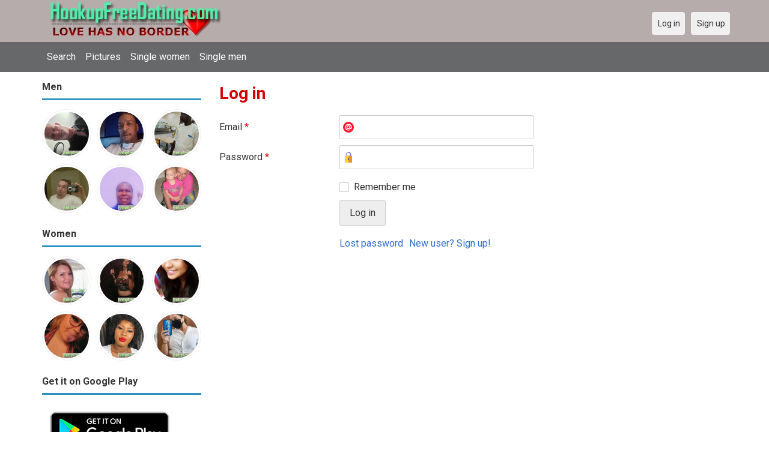

--- FILE ---
content_type: text/html; charset=utf-8
request_url: https://hookupfreedating.com/users/login?r=JuanitaSauce
body_size: 3722
content:
<!DOCTYPE html>
<html lang="en">
<head>
<link href="https://fonts.googleapis.com/css?family=Roboto:400,700" rel="stylesheet" type="text/css" /><link href="https://hookupfreedating.com/externals/materialdesign/material-icons.css" rel="stylesheet" type="text/css" /><meta http-equiv="content-type" content="text/html; charset=utf-8" /><meta name="viewport" content="width=device-width, initial-scale=1.0" /><title>Log in - 100% Free Dating Site for Singles</title><meta name="description" content="Log in to your account. Meet hottest eligible Singles now. Many single men and women near you are waiting at this website. Browse beautiful singles photos. It is mobile and desktop friendly. Visit us now." /><link href="https://hookupfreedating.com/load/css/onedate/english/1610204652" rel="stylesheet" type="text/css" /><script src="https://hookupfreedating.com/load/javascript/onedate/english/1610204652"></script><meta property="og:type" content="article" /><meta property="og:title" content="Log in - 100% Free Dating Site for Singles" /><meta property="og:description" content="Log in to your account. Meet hottest eligible Singles now. Many single men and women near you are waiting at this website. Browse beautiful singles photos. It is mobile and desktop friendly. Visit us now." /><meta property="og:url" content="https://hookupfreedating.com/users/login" /><meta name="twitter:card" content="summary" /><meta name="twitter:title" content="Log in - 100% Free Dating Site for Singles" /><meta name="twitter:description" content="Log in to your account. Meet hottest eligible Singles now. Many single men and women near you are waiting at this website. Browse beautiful singles photos. It is mobile and desktop friendly. Visit us now." /><meta name="twitter:url" content="https://hookupfreedating.com/users/login" /></head>
<body class="guest users users_login index">
		<header id="header" class="hidden-ms visible-sm">
		<div class="container">
			<div class="row">
				<div class="col-ms-12">
					<div class="header">
													<a class="logo" href="https://hookupfreedating.com/"><img width="300" height="70" alt="Hookup App - Best Free Date Hook Up Site for Singles" class="logo desktop hidden-ms visible-sm" src="https://hookupfreedating.com/uploads/i/7/9/9/9haatjunmj9pywod5grg.jpg" /></a>																			<a class="logo" href="https://hookupfreedating.com/"><img width="150" height="70" alt="Hookup App - Best Free Date Hook Up Site for Singles" class="logo mobile visible-ms hidden-sm" src="https://hookupfreedating.com/uploads/h/r/7/8/48hf3dzx5tp7uv8x9mxo.jpg" /></a>												                        
											</div>
				</div>
			</div>
		</div>
	</header>
	<div id="site-nav">
		<div class="container">
			<div class="row">
				<div class="col-ms-12">
					<div class="site-nav">
						<a href="#" class="menu-button main-menu-button collapsed" data-mobilenav="main-menu"><span class="mobile-icon"></span></a>																			
						<ul id="main-menu">
<li><a href="/users" title="Search">Search</a></li>
<li><a href="/pictures" title="Pictures">Pictures</a></li>
<li><a href="/index.php/users?do_search=1&data_gender_1[]=2" title="Single women">Single women</a></li>
<li><a href="/index.php/users?do_search=1&data_gender_1[]=1" title="Single men">Single men</a></li>
						</ul>
					</div>					
				
					<nav id="quick-nav" class="icons">
													<ul>
								<li class="out user_login "><a class="icon-text icon-users-login" href="https://hookupfreedating.com/users/login"><span>Log in</span></a></li>
								<li class="out user_signup "><a class="icon-text icon-users-signup" href="https://hookupfreedating.com/users/signup"><span>Sign up</span></a></li>
							</ul>
											</nav>
					
				</div>
			</div>
		</div>
	</div>
	<div id="container" class="">
		<div class="container">
			<div class="row">				
									<div id="sidebar">
						<div class="hidden-all visible-sm">
							
						</div>
												<div class="hidden-all visible-sm">
							

									<div class="box latest-users">
			<h4><span>Men</span></h4>
				<ul class="gallery compact helper users">									<li id="row-helper-user-22807">				<figure class="user">					

				
	<div class="image">
					<a class="image" href="https://hookupfreedating.com/Paxton82"><img alt="Paxton82, 19690312, Montgomery City, Missouri, United States" title="Paxton82, 19690312, Montgomery City, Missouri, United States" width="250" height="250" src="https://hookupfreedating.com/uploads/o/q/e/0/54w6n25mrwl3ueogo2ho_l.jpg" /></a>		
							
					</div>

									</figure>			</li>									<li id="row-helper-user-25919">				<figure class="user">					

				
	<div class="image">
					<a class="image" href="https://hookupfreedating.com/Brick67"><img alt="Brick67, 19670612, Corsicana, Texas, United States" title="Brick67, 19670612, Corsicana, Texas, United States" width="250" height="250" src="https://hookupfreedating.com/uploads/7/6/7/a/zrn2kyqvunwfm5o8ybk6_l.jpg" /></a>		
							
					</div>

									</figure>			</li>									<li id="row-helper-user-25261">				<figure class="user">					

				
	<div class="image">
					<a class="image" href="https://hookupfreedating.com/Ola22"><img alt="Ola22, 19880808, Oshogbo, Osun, Nigeria" title="Ola22, 19880808, Oshogbo, Osun, Nigeria" width="250" height="250" src="https://hookupfreedating.com/uploads/p/p/x/y/dbckptnjnghkil3uv4bk_l.jpg" /></a>		
							
					</div>

									</figure>			</li>									<li id="row-helper-user-1649">				<figure class="user">					

				
	<div class="image">
					<a class="image" href="https://hookupfreedating.com/trapstar70628"><img alt="trapstar70628, Elgin, United States" title="trapstar70628, Elgin, United States" width="250" height="250" src="https://hookupfreedating.com/uploads/m/h/y/m/qub3ecbxi12mey1qjgbo_l.jpg" /></a>		
							
					</div>

									</figure>			</li>									<li id="row-helper-user-18281">				<figure class="user">					

				
	<div class="image">
					<a class="image" href="https://hookupfreedating.com/kambop"><img alt="kambop, 19780710, Lusaka, Lusaka, Zambia" title="kambop, 19780710, Lusaka, Lusaka, Zambia" width="250" height="250" src="https://hookupfreedating.com/uploads/e/l/a/q/effprt8wsbt18tfg8wbl_l.jpg" /></a>		
							
					</div>

									</figure>			</li>									<li id="row-helper-user-2181">				<figure class="user">					

				
	<div class="image">
					<a class="image" href="https://hookupfreedating.com/dro239"><img alt="dro239, Lehigh Acres, United States" title="dro239, Lehigh Acres, United States" width="250" height="250" src="https://hookupfreedating.com/uploads/4/r/a/i/8x1ub56j5nkn38ci24pz_l.jpg" /></a>		
							
					</div>

									</figure>			</li>			</ul>		</div>
										<div class="box latest-users">
			<h4><span>Women</span></h4>
				<ul class="gallery compact helper users">									<li id="row-helper-user-4196">				<figure class="user">					

				
	<div class="image">
					<a class="image" href="https://hookupfreedating.com/Wonderwoman"><img alt="Wonderwoman, Muscle Shoals, United States" title="Wonderwoman, Muscle Shoals, United States" width="250" height="250" src="https://hookupfreedating.com/uploads/x/i/x/4/d2cohappcv5vvv95b25n_l.jpg" /></a>		
							
					</div>

									</figure>			</li>									<li id="row-helper-user-12596">				<figure class="user">					

				
	<div class="image">
					<a class="image" href="https://hookupfreedating.com/Ladonna78"><img alt="Ladonna78, Oklahoma City, United States" title="Ladonna78, Oklahoma City, United States" width="250" height="250" src="https://hookupfreedating.com/uploads/u/x/0/r/pwagv8z89rs55k1z4e4g_l.jpg" /></a>		
							
					</div>

									</figure>			</li>									<li id="row-helper-user-3072">				<figure class="user">					

				
	<div class="image">
					<a class="image" href="https://hookupfreedating.com/Camille101"><img alt="Camille101, New York, United States" title="Camille101, New York, United States" width="250" height="250" src="https://hookupfreedating.com/uploads/y/r/4/g/oxhuwrm6cyvb07ut9fqd_l.jpg" /></a>		
							
					</div>

									</figure>			</li>									<li id="row-helper-user-28107">				<figure class="user">					

				
	<div class="image">
					<a class="image" href="https://hookupfreedating.com/Wendylynn2256"><img alt="Wendylynn2256, 20020401, Huachuca City, Arizona, United States" title="Wendylynn2256, 20020401, Huachuca City, Arizona, United States" width="250" height="250" src="https://hookupfreedating.com/uploads/y/t/3/4/ck422a219b16rkwr0x0g_l.jpeg" /></a>		
							
					</div>

									</figure>			</li>									<li id="row-helper-user-15046">				<figure class="user">					

				
	<div class="image">
					<a class="image" href="https://hookupfreedating.com/Chelsea"><img alt="Chelsea, 19980328, Bʿabda, Jabal Lubnan, Lebanon" title="Chelsea, 19980328, Bʿabda, Jabal Lubnan, Lebanon" width="250" height="250" src="https://hookupfreedating.com/uploads/0/e/o/c/cdmnmim7y94co9uxoabj_l.jpg" /></a>		
							
					</div>

									</figure>			</li>									<li id="row-helper-user-18784">				<figure class="user">					

				
	<div class="image">
					<a class="image" href="https://hookupfreedating.com/doyleelizabeth22"><img alt="doyleelizabeth22, 19990719, Harrogate, North Yorkshire, United Kingdom" title="doyleelizabeth22, 19990719, Harrogate, North Yorkshire, United Kingdom" width="250" height="250" src="https://hookupfreedating.com/uploads/7/6/5/n/ia9b8r0uw846wlc340gi_l.jpg" /></a>		
							
					</div>

									</figure>			</li>			</ul>		</div>
	<h4><span>Get it on Google Play</span></h4>
<a href="https://play.google.com/store/apps/details?id=com.hookupfreedating.friends" style="color:#cfe7fe";" title="Hookup Dating App">
<img src="/templates/onedate/images/google-play-logo225.png" alt="Hookup Dating App"></a>


<div data-id="2" class="banner" onclick="countBannerClick(this);return true;"><div class="visible-ms visible-xs visible-sm visible-md visible-lg"><script async src="https://pagead2.googlesyndication.com/pagead/js/adsbygoogle.js"></script>
<!-- Hookupfreedating -->
<ins class="adsbygoogle"
     style="display:block"
     data-ad-client="ca-pub-7107097512947569"
     data-ad-slot="7115720530"
     data-ad-format="auto"
     data-full-width-responsive="true"></ins>
<script>
     (adsbygoogle = window.adsbygoogle || []).push({});
</script></div></div>						</div>
					</div>					
								<div id="content">
					
	

	<div class="content-header">

					<h1>Log in</h1>
				
				
		
	</div>



	
<div class="plugin-users login">

	<div class="users-login-form">

	
		<form action="https://hookupfreedating.com/users/login?r=JuanitaSauce" method="post">
			<fieldset class="grid">

				<div class="control" id="input_row_user_login_email">

					<label for="input_edit_user_login_email">
						Email <span class="required">*</span>
					</label>

					<div class="field">

						
		<input  class="text email input-md" id="input_edit_user_login_email" maxlength="255" type="text" name="email" value="" />		
	

					</div>

				</div>

				<div class="control" id="input_row_user_login_password">

					<label for="input_edit_user_login_password">
						Password <span class="required">*</span>
					</label>

					<div class="field">

						
		<input  class="text password input-md" id="input_edit_user_login_password" max_length="128" type="password" name="password" value="" />		
	

					</div>

				</div>

				
				<div class="control" id="input_row_user_login_remember">

					<div class="field">

						
		<div class="checkbox inline ">
			<input  class="checkbox" id="input_edit_user_login_remember" type="checkbox" name="remember" value="1" />			<label for="input_edit_user_login_remember">
				Remember me			</label>
		</div>
		
	

					</div>

				</div>

				<div class="control actions">
					<input  class="button submit " type="submit" name="submit" value="Log in" />				</div>				
									<div class="control actions">
						<a href="https://hookupfreedating.com/users/login/lostpass">Lost password</a>												
						<a href="https://hookupfreedating.com/users/signup">New user? Sign up!</a>					</div>
				
			</fieldset>

		<input  type="hidden" name="do_login" value="1" /></form>
	
	
</div>
</div>

						<div data-id="1" class="banner" onclick="countBannerClick(this);return true;"><div class="visible-ms visible-xs visible-sm visible-md visible-lg"><script async src="https://pagead2.googlesyndication.com/pagead/js/adsbygoogle.js"></script>
<!-- Hookupfreedating -->
<ins class="adsbygoogle"
     style="display:block"
     data-ad-client="ca-pub-7107097512947569"
     data-ad-slot="7115720530"
     data-ad-format="auto"
     data-full-width-responsive="true"></ins>
<script>
     (adsbygoogle = window.adsbygoogle || []).push({});
</script></div></div>				</div>
			</div>
		</div>
	</div>
	
<span> </span>
	
	<footer id="footer">
		<div class="container">
			<div class="row">
				<div class="col-ms-12">
					<div class="footer">
						<div class="navigation">
															<ul>
									<li><a href="/contact" title="Contact us">Contact us</a></li>
<li><a href="/legal/terms" title="Terms and conditions">Terms and conditions</a></li>
<li><a href="/legal/privacy" title="Privacy policy">Privacy policy</a></li>
<li>Powed by Hookup Free Dating</li>
								</ul>
													</div>
						<div class="social-bookmarks">
							<ul>
																																																																															</ul>
						</div>
					</div>
											<div class="credits">
																														</div>
									</div>
			</div>
		</div>
	</footer>
			<div style="background-color: #ffccf8 ; padding: 10px; text-align: center;">
Hookup Dating in 
&#128154;<a href="/singles/united_states" title="American-US">American-US</a>  
&#128150;<a href="/singles/australia" title="Australia">Australia</a> 
&#128153;<a href="/singles/canada" title="Canada">Canada</a> 
&#128156;<a href="/singles/south_africa" title="South Africa">South Africa</a> 
&#128149;<a href="/singles/united_kingdom" title="United Kingdom-UK">United Kingdom-UK</a>
</div>

	<!--div style="background-color: #ffcfcc ; padding: 10px; text-align: center;"> 
Online dating - Citas mexicanas en 
&#128156;<a href="/singles/mexico" title="Mexico">Mexico</a>   
&#128153;<a href="/singles/united_states" title="United States">United States</a> 
&#128156;<a href="/singles/south_africa" title="South Africa">South Africa</a> 
&#128150;<a href="/singles/australia" title="Australia">Australia</a> 
&#128153;<a href="/singles/canada" title="Canada">Canada</a> 
&#128154;<a href="/singles/germany" title="Germany">Germany</a> 
&#128155;<a href="/singles/france" title="France">France</a> 
&#128420;<a href="/singles/india" title="India">India</a> 
&#128156;<a href="/singles/nigeria" title="Nigeria">Nigeria</a> 
&#128150;<a href="/singles/russia" title="Russia">Russia</a> 
&#128158;<a href="/singles/spain" title="Spain">Spain</a> 
&#128149;<a href="/singles/united_kingdom" title="United Kingdom">United Kingdom</a>
</div>
	<!--div style="background-color: #ffccf8 ; padding: 10px; text-align: center;">
Singles seeking - Buscando solteros 
&#128153;<a href="/seeking/Amistad_o_correspondencia_-_Friends_or_pen_pals" title="Amistad o correspondencia - Friends pen pals">Amistad o correspondencia - Friends/pen pals</a>
&#128156;<a href="/seeking/Mujeres_hispanas_solteras_-_Hispanic_single_women" title="Mujeres hispanas solteras - Hispanic single women">Mujeres hispanas solteras - Hispanic single women</a> 
&#128150;<a href="/seeking/Mujeres_solteras_mexicanas_-_Mexican_single_women" title="Mujeres solteras mexicanas - Mexican single women">Mujeres solteras mexicanas - Mexican single women</a> 
&#128153;<a href="/seeking/Mujeres_solteras_internacionales_-_International_single_women" title="Mujeres solteras internacionales - International single women">Mujeres solteras internacionales - International single women</a> 
&#128156;<a href="/seeking/Hombres_solteros_europeos_-_European_single_men" title="Hombres solteros europeos - European single men">Hombres solteros europeos - European single men</a> 
&#128154;<a href="/seeking/Hombres_solteros_americanos_-_American_single_men" title="Hombres solteros americanos - American single men">Hombres solteros americanos - American single men</a> 
&#128155;<a href="/seeking/Esposo_en_el_extranjero_-_Overseas_husband" title="Esposo en el extranjero - Overseas husband">Esposo en el extranjero - Overseas husband</a> 
&#128420;<a href="/seeking/LGBT_Amigos_o_amigas_-_Gay_or_es_friends" title="LGBT Amigos o amigas - Gay or les friends">LGBT Amigos o amigas - Gay or les friends</a> 
</div-->

</body>
</html>


--- FILE ---
content_type: text/html; charset=utf-8
request_url: https://www.google.com/recaptcha/api2/aframe
body_size: 269
content:
<!DOCTYPE HTML><html><head><meta http-equiv="content-type" content="text/html; charset=UTF-8"></head><body><script nonce="r12S4LYRFAj4_7Wx5vmSnQ">/** Anti-fraud and anti-abuse applications only. See google.com/recaptcha */ try{var clients={'sodar':'https://pagead2.googlesyndication.com/pagead/sodar?'};window.addEventListener("message",function(a){try{if(a.source===window.parent){var b=JSON.parse(a.data);var c=clients[b['id']];if(c){var d=document.createElement('img');d.src=c+b['params']+'&rc='+(localStorage.getItem("rc::a")?sessionStorage.getItem("rc::b"):"");window.document.body.appendChild(d);sessionStorage.setItem("rc::e",parseInt(sessionStorage.getItem("rc::e")||0)+1);localStorage.setItem("rc::h",'1769913454074');}}}catch(b){}});window.parent.postMessage("_grecaptcha_ready", "*");}catch(b){}</script></body></html>